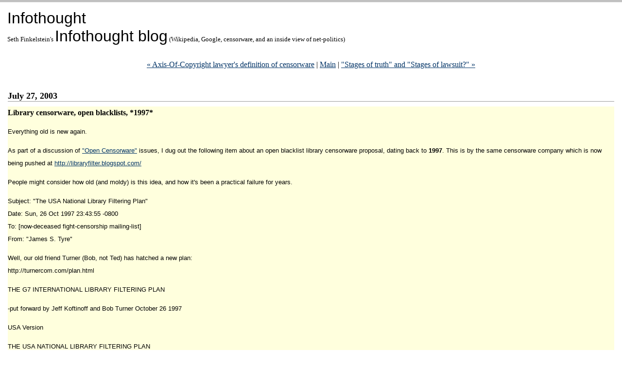

--- FILE ---
content_type: text/html; charset=UTF-8
request_url: http://sethf.com/infothought/blog/archives/000365.html
body_size: 13591
content:
<!DOCTYPE html PUBLIC "-//W3C//DTD XHTML 1.0 Transitional//EN" "http://www.w3.org/TR/xhtml1/DTD/xhtml1-transitional.dtd">

<html xmlns="http://www.w3.org/1999/xhtml">
<head>
<meta http-equiv="Content-Type" content="text/html; charset=iso-8859-1" />

<title>Infothought: Library censorware, open blacklists, *1997*</title>

<link rel="stylesheet" href="http://sethf.com/infothought/blog/styles-site.css" type="text/css" />
<link rel="alternate" type="application/rss+xml" title="RSS" href="http://sethf.com/infothought/blog/index.rdf" />

<link rel="start" href="http://sethf.com/infothought/blog/" title="Home" />
<link rel="prev" href="http://sethf.com/infothought/blog/archives/000364.html" title="Axis-Of-Copyright lawyer&#39;s definition of censorware" />

<link rel="next" href="http://sethf.com/infothought/blog/archives/000366.html" title="&quot;Stages of truth&quot; and &quot;Stages of lawsuit?&quot;" />


<script type="text/javascript" language="javascript">
<!--

function OpenTrackback (c) {
    window.open(c,
                    'trackback',
                    'width=480,height=480,scrollbars=yes,status=yes');
}



//-->
</script>

<!--
<rdf:RDF xmlns:rdf="http://www.w3.org/1999/02/22-rdf-syntax-ns#"
         xmlns:trackback="http://madskills.com/public/xml/rss/module/trackback/"
         xmlns:dc="http://purl.org/dc/elements/1.1/">
<rdf:Description
    rdf:about="http://sethf.com/infothought/blog/archives/000365.html"
    trackback:ping="http://sethf.com/infothought/blog/mt-tb.cgi/297"
    dc:title="Library censorware, open blacklists, *1997*"
    dc:identifier="http://sethf.com/infothought/blog/archives/000365.html"
    dc:subject="censorware"
    dc:description=" Everything old is new again. As part of a discussion of &quot;Open Censorware&quot; issues, I dug out the following item about an open blacklist library censorware proposal, dating back to 1997. This is by the same censorware company which..."
    dc:creator="Seth Finkelstein"
    dc:date="2003-07-27T23:56:57-05:00" />
</rdf:RDF>
-->


<!--
<rdf:RDF xmlns="http://web.resource.org/cc/"
         xmlns:dc="http://purl.org/dc/elements/1.1/"
         xmlns:rdf="http://www.w3.org/1999/02/22-rdf-syntax-ns#">
<Work rdf:about="http://sethf.com/infothought/blog/archives/000365.html">
<dc:title>Library censorware, open blacklists, *1997*</dc:title>
<dc:description> Everything old is new again. As part of a discussion of &quot;Open Censorware&quot; issues, I dug out the following item about an open blacklist library censorware proposal, dating back to 1997. This is by the same censorware company which...</dc:description>
<dc:creator>Seth Finkelstein</dc:creator>
<dc:date>2003-07-27T23:56:57-05:00</dc:date>
<license rdf:resource="http://creativecommons.org/licenses/by-nc-sa/1.0" />
</Work>
<License rdf:about="http://creativecommons.org/licenses/by-nc-sa/1.0">
<requires rdf:resource="http://web.resource.org/cc/Attribution" />
<requires rdf:resource="http://web.resource.org/cc/Notice" />
<requires rdf:resource="http://web.resource.org/cc/ShareAlike" />
<permits rdf:resource="http://web.resource.org/cc/Reproduction" />
<permits rdf:resource="http://web.resource.org/cc/Distribution" />
<permits rdf:resource="http://web.resource.org/cc/DerivativeWorks" />
<prohibits rdf:resource="http://web.resource.org/cc/CommercialUse" />
</License>
</rdf:RDF>
-->



</head>

<body>

<div id="banner">
<a href="http://sethf.com/infothought/blog/" accesskey="1">Infothought</a><br />
<span class="description">Seth Finkelstein's <a href="http://sethf.com/infothought/blog/">Infothought blog</a> (Wikipedia, Google, censorware, and an inside view of net-politics)</span>
</div>

<div id="container">

<div class="blog">

<div id="menu">
<a href="http://sethf.com/infothought/blog/archives/000364.html">&laquo; Axis-Of-Copyright lawyer's definition of censorware</a> |

<a href="http://sethf.com/infothought/blog/">Main</a>
| <a href="http://sethf.com/infothought/blog/archives/000366.html">"Stages of truth" and "Stages of lawsuit?" &raquo;</a>

</div>

</div>


<div class="blog">

<div class="date">July 27, 2003</div>

<div class="blogbody">

<h1 class="title">Library censorware, open blacklists, *1997*</h1>

<p>
Everything old is new again.
</p><p>
As part of a discussion of
<a href="http://sethf.com/anticensorware/legal/open.php">"Open Censorware"</a>
issues, I dug out the following item about an open blacklist library
censorware proposal, dating back to <strong>1997</strong>. This is by
the same censorware company which is now being pushed at
<a href="http://libraryfilter.blogspot.com/">http://libraryfilter.blogspot.com/</a>
</p>
People might consider how old (and moldy) is this idea, and how it's
been a practical failure for years.</p>

<a name="more"></a>
<p>
  Subject: &quot;The USA National Library Filtering Plan&quot;<br>
  Date: Sun, 26 Oct 1997 23:43:55 -0800<br>
  To: [now-deceased fight-censorship mailing-list]<br>
  From: &quot;James S. Tyre&quot;<br>
</p><p>
Well, our old friend Turner (Bob, not Ted) has hatched a new plan:
<br />
http://turnercom.com/plan.html
</p><p>
THE G7 INTERNATIONAL LIBRARY FILTERING PLAN
</p><p>
 -put forward by Jeff Koftinoff and Bob Turner October 26 1997
</p><p>
          USA Version
</p><p>
THE USA NATIONAL LIBRARY FILTERING PLAN
</p><p>

Premise 1
</p><p>
The National Library Filtering Plan is to filter out PORNOGRAPHY ONLY.  All
other subjects are too diverse and intangible for a National/international
plan.  Pornography is readily identifiable and there is a huge cross
cultural demand for filtering this subject..
</p><p>
Premise 2
</p><p>
1.  Let all communities that opt for NO FILTERING  opt  OUT of this plan and
    work it out in their own communities
</p><p>
2.  For communities that opt POSITIVELY FOR FILTERING  the following plan is
suggested for immediate development and implementation.
</p><p>
Premise 3
</p><p>
1.  The URL vocabulary (banned sites)  is public.  Encryption for the
purpose of hiding the list  is not a consideration.  The National Library
Banned Site List is Publicly  and Freely available on the web.
</p><p>
Premise 4
</p><p>
1.  The National Library  Filter would Lease a Filter Engine from any filter
producing software   company capable of delivering  such an engine and this
engine would  have the National Library filters own  front end which would
do exactly what was required  to filter porn and would do  nothing else.
This would conserve library resources by allowing very inexpensive licensing
and placing control in the libraries  hands and out of third party ratings
and software companies.
</p><p>
Premise 5
</p><p>
1.  Such a large number of people on line at a large number of libraries
across the many regions of the USA  provides a unique opportunity for
research on the Internet - its usage's and applications.  Software has been
donated  for National Library Research that will upload all actions (in
blocks of 500 workstations) to a data base at an outside server.   This can
be done anonymously to preserve privacy issues.  Such research of this size
would provide new information for the constant update required to augment
the Banned Site List.  Results of such research would be made public.
</p><p>
STARTING POINT
</p><p>
 IDENTIFICATION
</p><p>
1.  Identify the group capable of implementing/coordinating the USA National
Library Plan<br />
2.  Identify the group capable of implementing the corresponding research
component<br />
3.  Identify the Filter Engine to be leased.<br />
4.  Identify the front end that is desired<br />
5.  The donated research software is  IF-RESEARCHER<br />
6.  The vocabulary is The Great-Global-Banned-Site-List currently about
16,000 Domains<br />
</p><p>
for more information:
<br />
http://turnercom.com/plan.html
</p><p>
and/or contact  Bob Turner   turner&#064;turnercom.com
</p><p>
********************
</p><p>
Please do note that their blocklist is freely downloadable, in plaintext no
less!  I'll let y'all explore it yourself, but:
</p><p>
They don't like kink: http://www.kinkos.com/
</p><p>
And they won't take any shit: http://www.kinoshita.com/
</p><p>
And if you don't like it, you can't lick it: http://www.lillick.com  - a
very old line, white shoe law firm, Lillick &amp; Charles.
</p><p>
No sex, of course - http://www.morrisexport.com/  And don't even think
about a trip to the http://www.nakedcity.com/ let alone seeking the
http://www.nakedtruth.com/
</p><p>
Perhaps we need to http://www.restoreamerica.com/  But, alas, they won't
let us.
</p><p>
Amazing!
</p><p>
-Jim
</p><p>
Oh.  Almost forgot http://www.smutfree.com/ - Arizona's first smutfree ISP!
</p><p>
  Subject: &quot;The USA National Library Filtering Plan&quot;<br>
  Date: Sun, 26 Oct 1997 23:43:55 -0800<br>
  To: [now-deceased fight-censorship mailing-list]<br>
  From: &quot;James S. Tyre&quot;<br>
</p><p>
At 07:43 AM 10/27/97 +0000, I wrote:<br />
&gt;Well, our old friend Turner (Bob, not Ted) has hatched a new plan:<br />
&gt;<br />
&gt;http://turnercom.com/plan.html<br />
&gt;<br />
&gt;THE G7 INTERNATIONAL LIBRARY FILTERING PLAN<br />
&gt;<br />
&gt; -put forward by Jeff Koftinoff and Bob Turner October 26 1997<br />
&gt;<br />
&gt;          USA Version<br />
&gt;<br />
&gt;THE USA NATIONAL LIBRARY FILTERING PLAN<br />
&gt;<br />
&gt;
</p><p>
Hmmm, look what I just got (in response to another list post)
</p><p>
----------Forwarded Message----------
Date: Mon, 27 Oct 97 07:50:45 +0000<br />
From: Bob Turner &lt;bturner&#064;direct.ca&gt;<br />
Reply-To: bturner&#064;direct.ca
To: &quot;James S. Tyre&quot;<br />
cc: filt4lib&#064;listserv.ci.escondido.ca.us
</p><p>
Hi Mr. Tyre
</p><p>
Thanks for responding to my request.
<br />
&gt; Yes, I believe I may see the total picture, and its not pretty.
Thanks to<br />
&gt; the downloadable list, in plaintext, I saw that one of the very first list<br />
&gt; entries was http://www.1-900-internet.com/ If anyone can explain to me how<br />
&gt; that site is pornographic, I would be most interested.  Ditto<br />
&gt; http://www.1900autofax.com/
</p><p>
It is very interesting that the very first line/URL is not pornographic.
</p><p>
I agree.  Thanks to your sharp eyes this imperfection on the very first
URL can be deleted from the list in the very next update (within seven
days).  If only there were many more of you with the capability of
adding and subtracting to our list.
<br />
&gt; Wonder what I'd find if I spent more than 5 minutes looking at the list?
</p><p>
What you would find is a very large unencrypted list of pornographic
domains...possibly the largest one in the world encrypted or not.  This
list can be added to subtracted from.... and is public.  As suh it is
very unique.  As stated by yourself you have possession of  the list in
plain text. You may do with it what you will...it is now our list.    It
is my hope your care for this issue will
contribute to an effective solution to this obvious problem.
Subtracting from the list is an important element.
</p><p>
 I wonder what would happen if you could find 5 minutes to add to it.
</p><p>
 The fruits of your 5 minutes labours subtracting from it will be
valuable and is appreciated. I look forward to recieving them and will
act accordingly by verifying and deleting.
</p><p>
Best Regards
</p><p>
Bob Turner
</p>

<span class="posted">By <a target="_blank" href="http://sethf.com/">Seth Finkelstein</a> | 
        posted in         <a href="http://sethf.com/infothought/blog/archives/cat_censorware.html">censorware</a>
         |
 on July 27, 2003 11:56 PM
(<a href="http://sethf.com/infothought/blog/archives/000365.html">Infothought</a> permalink)
| <a href="http://sethf.com/infothought/blog/mt-tb.cgi?__mode=view&amp;entry_id=365" onclick="OpenTrackback(this.href); return false">Followups</a>

<br /></span>

<div class="syndicate">
Seth Finkelstein's <a href="http://sethf.com/infothought/blog/">Infothought blog</a> (Wikipedia, Google, censorware, and an inside view of net-politics) -
<a href="http://sethf.com/infothought/blog/index.rdf">Syndicate site (subscribe, RSS)</a><br />
<br />
<a href="http://www.bloglines.com/sub/http://sethf.com/infothought/blog/index.rdf"><img src="http://www.bloglines.com/images/sub_modern3.gif" border="0" alt="Subscribe with Bloglines" /></a>&nbsp;
<a href="http://add.my.yahoo.com/rss?url=http://sethf.com/infothought/blog/index.rdf"><img border=0 src="http://us.i1.yimg.com/us.yimg.com/i/us/my/addtomyyahoo2.gif"></a>&nbsp;
<a href="http://my.msn.com/addtomymsn.armx?id=rss&ut=http://sethf.com/infothought/blog/index.rdf&ru=http://sethf.com/infothought/blog/"><img border=0 src="/infothought/blog/archives/mymsn.gif"></a>&nbsp;
<a href="http://www.newsgator.com/ngs/subscriber/subext.aspx?url=http://sethf.com/infothought/blog/index.rdf"><img src="http://www.newsgator.com/images/ngsub1.gif" alt="Subscribe in NewsGator Online" border="0"></a>&nbsp;
<a href="http://fusion.google.com/add?feedurl=http://sethf.com/infothought/blog/index.rdf"><img src="/infothought/blog/archives/add-to-google-plus.gif" alt="Google Reader or Homepage" border="0"></a>
</div>
</div>

<div>
<p>
<script type="text/javascript"><!--
google_ad_client = "pub-5377042088868261";
google_ad_width = 728;
google_ad_height = 90;
google_ad_format = "728x90_as";
google_color_bg = "249223249";
google_color_url = "0012800";
google_color_link = "0000204";
google_color_text = "000000";
google_color_border = "249223249";
//--></script>
<script type="text/javascript"
  src="http://pagead2.googlesyndication.com/pagead/show_ads.js">
</script>
</p>
</div>



</div>
</div>
</body>
</html>


--- FILE ---
content_type: text/html; charset=utf-8
request_url: https://www.google.com/recaptcha/api2/aframe
body_size: 267
content:
<!DOCTYPE HTML><html><head><meta http-equiv="content-type" content="text/html; charset=UTF-8"></head><body><script nonce="k-fIGPmhbEvaPYi_TGOyjg">/** Anti-fraud and anti-abuse applications only. See google.com/recaptcha */ try{var clients={'sodar':'https://pagead2.googlesyndication.com/pagead/sodar?'};window.addEventListener("message",function(a){try{if(a.source===window.parent){var b=JSON.parse(a.data);var c=clients[b['id']];if(c){var d=document.createElement('img');d.src=c+b['params']+'&rc='+(localStorage.getItem("rc::a")?sessionStorage.getItem("rc::b"):"");window.document.body.appendChild(d);sessionStorage.setItem("rc::e",parseInt(sessionStorage.getItem("rc::e")||0)+1);localStorage.setItem("rc::h",'1766153440992');}}}catch(b){}});window.parent.postMessage("_grecaptcha_ready", "*");}catch(b){}</script></body></html>